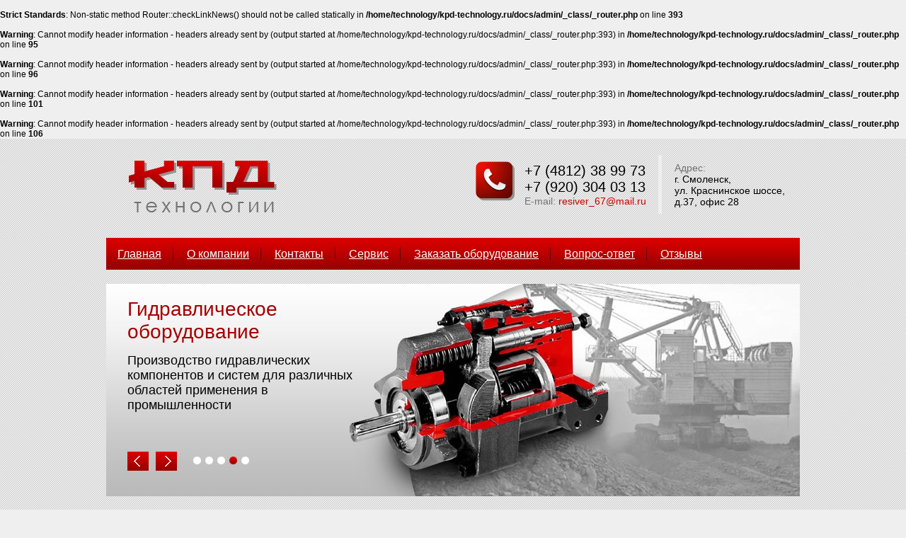

--- FILE ---
content_type: text/html; charset=utf-8
request_url: http://www.kpd-technology.ru/pnevmaticheskoe-oborudovanie/pnevmocilindry/cilindry-besshtokovye-seriya-1600/pnevmocilindry-besshtokovye/
body_size: 35598
content:
<br />
<b>Strict Standards</b>:  Non-static method Router::checkLinkNews() should not be called statically in <b>/home/technology/kpd-technology.ru/docs/admin/_class/_router.php</b> on line <b>393</b><br />
<br />
<b>Warning</b>:  Cannot modify header information - headers already sent by (output started at /home/technology/kpd-technology.ru/docs/admin/_class/_router.php:393) in <b>/home/technology/kpd-technology.ru/docs/admin/_class/_router.php</b> on line <b>95</b><br />
<br />
<b>Warning</b>:  Cannot modify header information - headers already sent by (output started at /home/technology/kpd-technology.ru/docs/admin/_class/_router.php:393) in <b>/home/technology/kpd-technology.ru/docs/admin/_class/_router.php</b> on line <b>96</b><br />
<br />
<b>Warning</b>:  Cannot modify header information - headers already sent by (output started at /home/technology/kpd-technology.ru/docs/admin/_class/_router.php:393) in <b>/home/technology/kpd-technology.ru/docs/admin/_class/_router.php</b> on line <b>101</b><br />
<br />
<b>Warning</b>:  Cannot modify header information - headers already sent by (output started at /home/technology/kpd-technology.ru/docs/admin/_class/_router.php:393) in <b>/home/technology/kpd-technology.ru/docs/admin/_class/_router.php</b> on line <b>106</b><br />
<!DOCTYPE html PUBLIC "-//W3C//DTD XHTML 1.1//EN" "http://www.w3.org/TR/xhtml11/DTD/xhtml11.dtd">
<html xmlns="http://www.w3.org/1999/xhtml" xml:lang="ru" >
    <head>
        <title>Пневмоцилиндры бесштоковые - Цилиндры бесштоковые (серия 1600) - Пневматическое оборудование - ЗАО КПД технологии - поставка промышленного оборудования и запчастей</title>
        <meta http-equiv="content-type" content="text/html; charset=utf-8" />
        <meta name="description" content="Сайт компании КПД технологии - поставка промышленного оборудования и запчастей: пневматика, гилравлика, ротационные соединения, промышленное кондиционирование, электронные компоненты - Пневматическое оборудование - Цилиндры бесштоковые (серия 1600) - Пневмоцилиндры бесштоковые" />
        <meta name="keywords" content="пневматическое оборудование, пневмораспределители, пневматическое и гидравлическое оборудование, промышленное кондиционирование, pneumax,  ротационные соединения, соединение ротационное deublin, duplomatic" />
        
        
        <link rel="shortcut icon" href="/img/3_favicon.ico" />

        <link rel="stylesheet" id="main_stylesheet" type="text/css" href="/ajax/css_manager.php?id=815" media="all" />
        <!--[if lte IE 7]>
        	<link rel="stylesheet" href="/themes/canape1/css/ie/main.ie.css" />
        <![endif]-->
        
        <link rel="stylesheet" href="/css/jquery.fancybox.css" />
        <link rel="stylesheet" href="/css/thickbox.css" />
        <link rel="stylesheet" href="/img/skins/cm_default/style.css" />
        <link rel="stylesheet" href="/css/jquery.datepicker.css" type="text/css" />
        <link rel="stylesheet" href="/css/typo.css" />
        <link rel="stylesheet" href="/css/bjqs.css" />

        <script type="text/javascript" src="http://code.jquery.com/jquery-1.8.3.min.js"></script>
        <script type="text/javascript" src="/js/jquery.easing.js"></script>
        <script type="text/javascript" src="/js/jquery.fancybox.js"></script>
        <script type="text/javascript" src="/js/thickbox.js"></script>
        <script type="text/javascript" src="/js/jquery.livequery.js"></script>
        <script type="text/javascript" src="/js/jquery.jeegoocontext.js"></script>
        <script type="text/javascript" src="/js/ajax.js"></script>
        <script type="text/javascript" src="/js/jquery.fancybox.js"></script>
        <script type="text/javascript" src="/js/form_sender.js"></script>
        <script type="text/javascript" src="/js/shcart.jquery.js"></script>
        <script type="text/javascript" src="/js/bjqs.min.js"></script>
        <script type="text/javascript" src="/js/bjqs.init.js"></script>
        <script type="text/javascript" src="/js/jquery.validate.min.js"></script>
        
        <script type="text/javascript" src="/js/init.js"></script>
        
    </head>
    <body tag="site">
        <div class="l-container">
            <div class="container__page">
                <div class="container__content">

                                     

                    <div class="b-pilot">
    <div class="pilot-wrap">
        <div class="b-logo">
             
            <a href="http://www.kpd-technology.ru"><img src="/img/2080_logo.png"></a>
        </div>  
        <div class="pilot__1"> 
              
            
            <img src="/img/tel.png">
            
        </div>                    
        <div class="pilot__2">
             
            
        </div>                    
        <div class="pilot__3">
             
            <table border="0" cellpadding="1" cellspacing="1" style="height: 90px; width: 390px;">
	<tbody>
		<tr>
			<td>
				<div>
					<span style="font-size:20px;"><span style="font-family:arial,helvetica,sans-serif;">+7 (4812) 38 99 73</span></span></div>
				<div>
					<span style="font-size:20px;"><span style="font-family:arial,helvetica,sans-serif;">+7 (920) 304 03 13</span></span></div>
				<div>
					<span style="color:#727272;"><span style="font-size:14px;"><span style="font-family:arial,helvetica,sans-serif;">E-mail: <a href="mailto:resiver_67@mail.ru" style="text-decoration: none;">resiver_67@mail.ru</a></span></span></span></div>
			</td>
			<td>
				<img alt="" src="/img/image/r.jpg" style="width: 5px; height: 83px;" /></td>
			<td>
				<div>
					<span style="color:#727272;"><span style="font-family:arial,helvetica,sans-serif;"><span style="font-size:14px;">&nbsp; &nbsp; Адрес:</span></span></span></div>
				<div>
					<span style="color:#000000;"><span style="font-family:arial,helvetica,sans-serif;"><span style="font-size:14px;">&nbsp; &nbsp; г. Смоленск,&nbsp;</span></span></span></div>
				<div>
					<span style="color:#000000;"><span style="font-family:arial,helvetica,sans-serif;"><span style="font-size:14px;">&nbsp; &nbsp; ул. Краснинское шоссе,&nbsp;</span></span></span></div>
				<div>
					<span style="color:#000000;"><span style="font-family:arial,helvetica,sans-serif;"><span style="font-size:14px;">&nbsp; &nbsp; д.37, офис 28</span></span></span></div>
			</td>
		</tr>
	</tbody>
</table>
<p>
	&nbsp;</p>

        </div> 
    </div>                   
</div><div tag="top-menu" class="l-menutop l-content l-content_c" >
            <div class="content__wrapper">
                <div class="content__center">
                    <div class="content__indent">
                        <div class="b-sevice" style="background: #979ba2 url('/img/verh-menu.jpg') repeat;">
                              
        
                            <ul>
                            
                                
                                    <li ><a href="http://www.kpd-technology.ru/"><ins></ins>Главная</a></li>
                                
                                
                            
                                
                                    <li ><a href="http://www.kpd-technology.ru/about/"><ins></ins>О компании</a></li>
                                
                                
                            
                                
                                    <li ><a href="http://www.kpd-technology.ru/contacts/"><ins></ins>Контакты</a></li>
                                
                                
                            
                                
                                    <li ><a href="http://www.kpd-technology.ru/servis/"><ins></ins>Сервис</a></li>
                                
                                
                            
                                
                                    <li ><a href="http://www.kpd-technology.ru/zakazat-oborudovanie/"><ins></ins>Заказать оборудование</a></li>
                                
                                
                            
                                
                                    <li ><a href="http://www.kpd-technology.ru/vopros-otvet/"><ins></ins>Вопрос-ответ</a></li>
                                
                                
                            
                                
                                    <li style="border:0;"><a href="http://www.kpd-technology.ru/feedback/"><ins></ins>Отзывы</a></li>
                                
                                
                            
                            </ul>
        
    
                        </div>
                    </div>
                </div>
            </div>
    <div class="content__left">
        <div class="content__indent upper-logo">
            
            <p>
	&nbsp;<img alt="" src="/img/image/logo.gif" style="width: 154px; height: 37px;" /></p>

        </div>
    </div>
    <div class="content__right">
        <div class="content__indent">
            <div class="b-phone_topbox">
                
                <p>
	&nbsp;</p>
<p>
	<strong>Адрес:</strong> 214031, г. Смоленск, Краснинское шоссе, д. 37, офис 28</p>
<p>
	<strong>Телефон: </strong>+7 (4812) 38-99-73, +7 (920) 304-03-31</p>
<p>
	<strong>Факс: </strong>+7 (4812) 38-99-73</p>
<p>
	<strong>E-mail:</strong> <a href="mailto:resiver_67@mail.ru">resiver_67@mail.ru</a></p>

            </div>
        </div>
    </div>
</div>

<div class="b-slider">
    <div id="banner-fade">
        <ul class="bjqs">
            
            <li>
                
                
                    <img src="/img/3_slide-1.jpg" alt="" />
                <div class="slider-text">
                    <p class="slider-header">
                        Средства автоматизации
                    </p>
                    
                    <p>
                        Приборы и средства промышленной автоматизации (IABU), объединяемые по принципу "Drives - Motion - Control"
                    </p>
                    
                </div>
                
            </li>
            
            <li>
                
                
                    <img src="/img/3_slide-2.jpg" alt="" />
                <div class="slider-text">
                    <p class="slider-header">
                        Компрессорное оборудование
                    </p>
                    
                    <p>
                        Лидирующие позиции в сегменте индустриального использования сжатого воздуха
                    </p>
                    
                </div>
                
            </li>
            
            <li>
                
                
                    <img src="/img/3_slide-3.jpg" alt="" />
                <div class="slider-text">
                    <p class="slider-header">
                        Пневматическое оборудование
                    </p>
                    
                    <p>
                        Осуществляем поставку системных решений с использованием пневматики для широкого круга задач 
                    </p>
                    
                </div>
                
            </li>
            
            <li>
                
                
                    <img src="/img/3_slide-4.jpg" alt="" />
                <div class="slider-text">
                    <p class="slider-header">
                        Гидравлическое оборудование
                    </p>
                    
                    <p>
                        Производство гидравлических компонентов и систем для различных областей применения в промышленности 
                    </p>
                    
                </div>
                
            </li>
            
            <li>
                
                
                    <img src="/img/3_slide-5.jpg" alt="" />
                <div class="slider-text">
                    <p class="slider-header">
                        Регулирующая и запорная аппаратура
                    </p>
                    
                    <p>
                        Наша продукция отличается исключительно высоким качеством, надежностью, сертифицирована по стандарту качества ISO 9001 
                    </p>
                    
                </div>
                
            </li>
            
        </ul>
    </div>
</div>





                    <div tag="wrapper" class="column column_lc">
                        <div class="column__center" tag="center_column">
                            <div class="column__center-indent">

                                    

                                    
                                        <div class="b-path" tag="path-line">
                                            <ul>
                                                
                                                    <li><a href="http://www.kpd-technology.ru/">Главная</a></li>
                                                
                                                    <li><a href="http://www.kpd-technology.ru/pnevmaticheskoe-oborudovanie/">Пневматическое оборудование</a></li>
                                                
                                                    <li><a href="http://www.kpd-technology.ru/pnevmaticheskoe-oborudovanie/pnevmocilindry/">Пневмоцилиндры</a></li>
                                                
                                                    <li><a href="http://www.kpd-technology.ru/pnevmaticheskoe-oborudovanie/pnevmocilindry/cilindry-besshtokovye-seriya-1600/">Цилиндры бесштоковые (серия 1600)</a></li>
                                                
                                                
                                                    <li>Пневмоцилиндры бесштоковые</li>
                                                
                                            </ul>
                                        </div>
                                    
                                    <h1>Пневмоцилиндры бесштоковые</h1>

                                    

                                    
                                    <div class="b-special" tag="ref-list">
    
  


</div><div tag="catalog" class="b-catalogbox b-catalogbox_detal">
    
    <div class="catalogbox__imgbox catalogbox__imgboxleft">
        <div class="catalogbox__img">
            <a class='single_3' href="http://www.kpd-technology.ru/photos/med/115_d6c891.jpg"><img alt="Пневмоцилиндры бесштоковые" src="http://www.kpd-technology.ru//photos/min/115_d6c891.jpg" /></a>
        </div>
        <div class="catalogbox__helper"></div>
        <div class="catalogbox__badges">
            
            
        </div>
    </div>
    <div class="catalogbox__content">
        <p class="catalogbox__artical">Артикул: 1605</p>
        <div class="catalogbox__line"></div>
        
        
        
        

        
        <div class="g-clear"></div>
        <div class="js-catalog-controls">
            
            
            <div class="catalogbox__car">
                <button class="catalogbox__btn" onclick="window.location = 'http://www.kpd-technology.ru/zakazat-oborudovanie/?objectId=49';">Заказать</button>
            </div>
            
            
        </div>
    </div>
    <div class="clear"></div>
    <div class="catalogbox__imgbiggal fancy">
        
    </div>
    <div class="clear"></div>
    
    <div class="b-editor">
        <p>
	Пневмоцилиндры бесштоковые созданы для обеспечения сохранности рабочего пространства. Бесштоковые пневмоцилиндры имеют длину лишь немногим больше собственного хода, в то время как обычные пневмоцилиндры при выдвинутом штоке требуют более чем в 2 раза больше места, по сравнению с их собственным ходом. Высокая жесткость подвижной системы, возможность подвода сжатого воздуха к обеим полостям через одну крышку, регулируемое пневматическое демпфирование, возможность установки магнитных датчиков. Максимальная скорость движения каретки пневмоцилиндра 1,5 м/сек.</p>
<table border="1" cellpadding="2" cellspacing="2" style="width: 100%;">
	<tbody>
		<tr>
			<td>
				Наличие на складе:</td>
			<td>
				<a href="http://www.pneumax.ru/remains/?nom[0]=1605&amp;prod=1" target="_blank">Искать</a></td>
		</tr>
		<tr>
			<td>
				Скачать PDF:</td>
			<td>
				<a href="http://www.kpd-technology.ru/img/file/1_(26).pdf">Загрузить</a></td>
		</tr>
		<tr>
			<td>
				Технические характеристики:</td>
			<td>
				Диаметр поршня: &oslash; 25, 32, 40, 50, 63 мм<br />
				Ход: до 6000 мм<br />
				Максимальное рабочее давление: 10 бар<br />
				Температура эксплуатации: -5&hellip;+70&deg;С</td>
		</tr>
	</tbody>
</table>
<p>
	&nbsp;</p>

    </div>
    

    
	
    <div>
    
    </div>
    
    
    
    <div>
    
    </div>
    <p><a href="javascript: history.back();">Вернуться к списку</a></p>

</div>






<div class="b-editor"> 

</div>
<div class="b-special" tag="ref-list">
    
  


</div><div class="b-special" tag="ref-list">
  <!--
  <h2>Спецпредложения</h2>
  -->
  
  


</div>
                                    
                                    
                                    
                                    
                                    
                            </div>
                        </div>
                        <div tag="left_column" class="column__left">
                            <div class="column__left-indent">


                                
                                
                                <div tag="basket">
    
</div>
  
<div class="b-menu context" tag="left-menu">
<ul class="level-1"  tag="left-menu-1">                                    

          


<li class="item-1 on-1">
    <span><a href="http://www.kpd-technology.ru/pnevmaticheskoe-oborudovanie/"><ins></ins>Пневматическое оборудование</a></span>
      
      <ul class="level-2" tag="left-menu-2">
      
          
          
          <li class="item-2 on-2"><a href="http://www.kpd-technology.ru/pnevmaticheskoe-oborudovanie/pnevmocilindry/">Пневмоцилиндры</a>
          
          <ul class="level-3" tag="left-menu-3">
          
              <li class="item-3"><a href="http://www.kpd-technology.ru/pnevmaticheskoe-oborudovanie/pnevmocilindry/minicilindry-seriya-1200_810/">Миницилиндры (серия 1200)</a></li>
              
          
              <li class="item-3"><a href="http://www.kpd-technology.ru/pnevmaticheskoe-oborudovanie/pnevmocilindry/cilindry-silovye-seriya-1300/">Цилиндры силовые (серия 1300)</a></li>
              
          
              <li class="item-3"><a href="http://www.kpd-technology.ru/pnevmaticheskoe-oborudovanie/pnevmocilindry/cilindry-s-elementami-gidravliki-seriya-1400/">Цилиндры с элементами гидравлики (серия 1400)</a></li>
              
          
              <li class="item-3"><a href="http://www.kpd-technology.ru/pnevmaticheskoe-oborudovanie/pnevmocilindry/cilindry-kompaktnye-seriya-1500/">Цилиндры компактные (серия 1500)</a></li>
              
          
              <li class="item-3"><a href="http://www.kpd-technology.ru/pnevmaticheskoe-oborudovanie/pnevmocilindry/cilindry-dlya-robototehniki-seriya-6000/">Цилиндры для робототехники (серия 6000)</a></li>
              
          
              
              <li class="item-3 on-3"><a href="http://www.kpd-technology.ru/pnevmaticheskoe-oborudovanie/pnevmocilindry/cilindry-besshtokovye-seriya-1600/">Цилиндры бесштоковые (серия 1600)</a></li>
          
              <li class="item-3"><a href="http://www.kpd-technology.ru/pnevmaticheskoe-oborudovanie/pnevmocilindry/datchiki-polozheniya-magnitnye/">Датчики положения магнитные</a></li>
              
          
          </ul>
          
          </li>                      
          
      
          
          <li class="item-2"><a href="http://www.kpd-technology.ru/pnevmaticheskoe-oborudovanie/upravenie-raspredeliteli-i-klapany/">Управление, распределители и клапаны</a></li>
          
      
          
          <li class="item-2"><a href="http://www.kpd-technology.ru/pnevmaticheskoe-oborudovanie/vozduhopodgotovka-filtry-i-regulyatory/">Воздухоподготовка, фильтры и регуляторы</a></li>
          
      
          
          <li class="item-2"><a href="http://www.kpd-technology.ru/pnevmaticheskoe-oborudovanie/fitingi-trubki/">Фитинги, трубки</a></li>
          
      
      </ul>
                    

          

<li class="item-1"><span><a href="http://www.kpd-technology.ru/gidravlicheskoe-oborudovanie/"><ins></ins>Гидравлическое оборудование</a></span></li>


          

<li class="item-1"><span><a href="http://www.kpd-technology.ru/zapornaya-i-regulirujuschaya-apparatura/"><ins></ins>Запорная и регулирующая аппаратура</a></span></li>


          

<li class="item-1"><span><a href="http://www.kpd-technology.ru/sredstva-avtomatizacii/"><ins></ins>Средства автоматизации</a></span></li>


          

<li class="item-1"><span><a href="http://www.kpd-technology.ru/vakuumnaya-tehnika/"><ins></ins>Вакуумная техника</a></span></li>


          

<li class="item-1"><span><a href="http://www.kpd-technology.ru/smazochnaya-tehnika/"><ins></ins>Смазочная техника</a></span></li>


          

<li class="item-1"><span><a href="http://www.kpd-technology.ru/sistemy-manipulirovaniya/"><ins></ins>Системы манипулирования</a></span></li>


          

<li class="item-1"><span><a href="http://www.kpd-technology.ru/kompressornoe-oborudovanie/"><ins></ins>Компрессорное оборудование</a></span></li>


          

<li class="item-1"><span><a href="http://www.kpd-technology.ru/elektrodvigateli-i-motor-reduktora/"><ins></ins>Электродвигатели и мотор-редуктора</a></span></li>


          

<li class="item-1"><span><a href="http://www.kpd-technology.ru/oborudovanie-dlya-pischevoj-promyshlennosti/"><ins></ins>Оборудование для пищевой промышленности</a></span></li>


          

<li class="item-1"><span><a href="http://www.kpd-technology.ru/nashi-proekty-i-proizvodstvo/"><ins></ins>Наши проекты и производство</a></span></li>


          

<li class="item-1"><span><a href="http://www.kpd-technology.ru/uslugi-po-mehanoobrabotke/"><ins></ins>Услуги по механообработке</a></span></li>


          

<li class="item-1"><span><a href="http://www.kpd-technology.ru/zakaz-inzhenera/"><ins></ins>Заказ инженера</a></span></li>


          

<li class="item-1"><span><a href="http://www.kpd-technology.ru/zapros-proekta/"><ins></ins>Запрос проекта</a></span></li>



</li>
            
</ul>
</div>                                    
 
<form tag="search" id="search_form" method="GET" action="/search/" class="b-search">
    <!--
    <h2>Поиcк</h2>
    -->
    <table>
        <tr>
            <td class="input">
                <div class="b-input"><input name="search_text" value="Поиск"  onfocus="this.value=''"></div>
            </td>
            <td class="button">
                <button><img src="/images/shpic/lupa.jpg" alt="Поиск"></button>
            </td>
        </tr>
    </table>
</form><div class="b-special" tag="ref-list">
    <!--
    <h2>Спецпредложения</h2>
    -->
    
  
    <div>
        
        <p>
	<a href="http://www.kpd-technology.ru/zakazat-oborudovanie/"><img alt="" src="/img/image/spec1.jpg" style="width: 200px; height: 139px;" /></a></p>
<p>
	<img alt="" src="/img/image/spec2.jpg" style="width: 200px; height: 139px; margin-top: 5px; margin-bottom: 5px;" /></p>
<p>
	&nbsp;</p>

    </div>
  


</div>
                                            
                            </div>
                        </div>
                        <div tag="right_column" class="column__right"  style="display:none;">
                            <div class="column__right-indent">

                                

                                
                                <div class="b-news b-news-index" tag="news-list">
    <h2>Новости</h2>
    
    <dl>
        <dt>
            <a class="news-title" href="http://www.kpd-technology.ru/news/izgotovlenie-rvd/">Изготовление РВД</a>
            
        </dt>
        <dd>
            <div class="news__date">12 сентября 2013 г.</div>
            <div class="b-editor"><p>
	<a href="http://www.kpd-technology.ru/img/image/rvd.jpeg" class="thickbox_resized"><img alt="" src="/photos/resized/rvd_100_130.jpeg" style="width: 100px; height: 130px; float: left; margin: 3px;" /></a><u>Изготовление и ремонт РВД (в том числе по образцу заказчик)</u></p>
<p>
	&nbsp;</p>
</div>
            <div class="g-clear"></div>
        </dd>
    </dl>
    
    <dl>
        <dt>
            <a class="news-title" href="http://www.kpd-technology.ru/news/duplomatic-gidravlicheskoe-oborudovanie-i-komlektujuschie/">DUPLOMATIC – гидравлическое оборудование и комлектующие</a>
            
        </dt>
        <dd>
            <div class="news__date">10 сентября 2013 г.</div>
            <div class="b-editor"><p>
	<a href="http://www.kpd-technology.ru/img/image/duplomatic.jpg" class="thickbox_resized"><img alt="" src="/photos/resized/duplomatic_160_136.jpg" style="margin-left: 5px; margin-right: 5px; margin-top: 5px; margin-bottom: 5px; float: left; width: 160px; height: 136px; " /></a></p>
<p>
	<span style="color:#008080;"><strong><span style="font-family:verdana,geneva,sans-serif;">Duplomatic </span></strong></span>является крупнейшей организацией в Италии&nbsp;по разработке и производству компонентов, приборов и оборудования для промышленной гидравлики и автоматизации.&nbsp;</p>
<hr />
<p>
	&nbsp;</p>
<p>
	&nbsp;</p>
<p>
	&nbsp;</p>
<p>
	&nbsp;</p>
<ul>
	<li style="margin-left: 40px; ">
		&nbsp;насосы</li>
	<li style="margin-left: 40px; ">
		&nbsp;гидрораспределители</li>
	<li style="margin-left: 40px; ">
		&nbsp;гидроцилиндры</li>
	<li style="margin-left: 40px; ">
		&nbsp;гидравлические (насосные) станции</li>
	<li style="margin-left: 40px; ">
		&nbsp;клапаны предохранительные</li>
	<li style="margin-left: 40px; ">
		&nbsp;клапаны редукционные</li>
	<li style="margin-left: 40px; ">
		&nbsp;гидрозамки</li>
	<li style="margin-left: 40px; ">
		&nbsp;дроссели</li>
</ul>
</div>
            <div class="g-clear"></div>
        </dd>
    </dl>
    
    <dl>
        <dt>
            <a class="news-title" href="http://www.kpd-technology.ru/news/pneumax-pnevmaticheskoe-oborudovanie-i-komplektujuschie/">PNEUMAX - пневматическое оборудование и комплектующие</a>
            
        </dt>
        <dd>
            <div class="news__date">10 сентября 2013 г.</div>
            <div class="b-editor"><p>
	<span style="color:#d3d3d3;"><a href="http://www.kpd-technology.ru/img/image/pnevmaticheskoe_oborudovanie.jpg" class="thickbox_resized"><img alt="" src="/photos/resized/pnevmaticheskoe_oborudovanie_160_160.jpg" style="margin-left: 5px; margin-right: 5px; margin-top: 5px; margin-bottom: 5px; float: left; width: 160px; height: 160px; " /></a></span><strong><span style="font-family:verdana,geneva,sans-serif;"><span style="color:#008000;">PNEUMAX</span></span></strong> является одним из основных европейских производителей элементов пневматической автоматики</p>
<hr />
<p>
	&nbsp;</p>
<p>
	&nbsp;</p>
<p>
	&nbsp;</p>
<p>
	&nbsp;</p>
<p>
	&nbsp;</p>
<ul>
	<li>
		пневмоцилиндры</li>
	<li>
		пневмораспределители</li>
	<li>
		клапаны</li>
	<li>
		регуляторы давления</li>
	<li>
		фильтры&nbsp;</li>
	<li>
		маслораспылители</li>
	<li>
		фитинги</li>
	<li>
		пневматические трубки</li>
</ul>
</div>
            <div class="g-clear"></div>
        </dd>
    </dl>
    
</div>



                            </div>
                        </div>

                        <div class="column__center-bg">
                            <div class="column__center-inside"></div>
                        </div>
                        <div class="column__left-bg">
                            <div class="column__left-inside"></div>
                        </div>
                        <div class="column__right-bg">
                            <div class="column__right-inside"></div>
                        </div>
                    </div>
                    <div class="l-grid__stoper"></div>

                                       
                    
                    
                </div>
            </div>
            <div class="container__opera">
                <div class="container__field">
                    <div class="container__wrapper">
                        <div class="container__left"></div>
                        <div class="container__right"></div>
                        <div class="l-grid l-grid_3 l-grid_footer" tag="footer">
                            <div class="grid__wrapper">
                                <div class="grid__item">
                                    <div class="grid__indent">
                                        
    
                                       <div><p>
	<span style="font-family:arial,helvetica,sans-serif;"><span style="font-size:12px;">&copy; ЗАО &laquo;КПД технологии&raquo; - поставка промышленного оборудования и запчастей, 2010 - 2013</span></span></p>
</div>
                                       <div class="web-copyright"><p>
	Web-canape - <a href="http://www.web-canape.ru/?utm_source=copyright">быстрое создание сайтов</a> и <a href="http://www.web-canape.ru/seo/?utm_source=copyright">продвижение</a></p></div>
                                    </div>
                                </div>
                                <div class="grid__item">
                                    <div class="grid__indent">
    
                                        <div class="b-counter">
                                            <!-- Yandex.Metrika counter -->
<script type="text/javascript" >
   (function(m,e,t,r,i,k,a){m[i]=m[i]||function(){(m[i].a=m[i].a||[]).push(arguments)};
   m[i].l=1*new Date();k=e.createElement(t),a=e.getElementsByTagName(t)[0],k.async=1,k.src=r,a.parentNode.insertBefore(k,a)})
   (window, document, "script", "https://mc.yandex.ru/metrika/tag.js", "ym");

   ym(53267986, "init", {
        clickmap:true,
        trackLinks:true,
        accurateTrackBounce:true,
        webvisor:true
   });
</script>
<noscript><div><img src="https://mc.yandex.ru/watch/53267986" style="position:absolute; left:-9999px;" alt="" /></div></noscript>
<!-- /Yandex.Metrika counter -->
<meta name="yandex-verification" content="36e7a2f2a4aadee0" />
                                        </div>
    
                                    </div>
                                </div>
                                <div class="grid__item">
                                    <div class="grid__indent">
                                        
    
                                        <p style="text-align: right;">
	<span style="font-family:arial,helvetica,sans-serif;"><span style="font-size:12px;"><a href="http://www.kpd-technology.ru">Главная</a> | <a href="http://www.kpd-technology.ru/sitemap/">Карта сайта</a> | <a href="http://www.kpd-technology.ru/contacts/">Обратная связь</a></span></span></p>
<p style="text-align: right;">
	<span style="font-size:12px;">&nbsp;Смоленск, Краснинское шоссе, д. 37, офис 28<br />
	Телефон:&nbsp;+7 (4812) 38-99-73, +7 (920) 304-03-13<br />
	Факс:&nbsp;+7 (4812) 38-99-73<br />
	E-mail:&nbsp;<a href="mailto:resiver_67@mail.ru">resiver_67@mail.ru</a>,&nbsp;<a href="mailto:servis-67@bk.ru">servis-67@bk.ru</a></span></p>

                                    </div>
                                </div>
                            </div>
                        </div>
                    </div>
                </div>
            </div>
        </div>
    </body>
</html>


--- FILE ---
content_type: text/css
request_url: http://www.kpd-technology.ru/img/skins/cm_default/style.css
body_size: 2390
content:
body ul.cm_default, body ul.cm_default ul
{
  color:#444444;
	/* Required settings */
	top:-1000px; left:-1000px; position:absolute; z-index:999; 
	/* Possibly inherited values overrides */
	border-width:0;  float:none; height:auto; margin:0; padding:0; width:auto;	
	/* Additional settings */
	border-top:solid 1px #acacac; border-bottom:solid 1px #acacac;
}
body ul.cm_default li
{
	/* Required settings */
	width:162px; list-style:none none outside;
	/* Possibly inherited values overrides */
	float:none; height:auto; letter-spacing:normal; margin:0; border-width:0; line-height:normal;
	text-align:left; text-decoration:none; text-indent:0; text-transform:none; vertical-align:top; word-spacing:normal;
	font-family:Arial, Sans-Serif; font-size:13px; font-style:normal; font-variant:normal; font-weight:normal;
	/* Additional settings */
	overflow:hidden; cursor:default; padding:5px 5px 5px 31px; 
	border-left:solid 1px #acacac; border-right:solid 1px #acacac; 
	background:#e6e6e6 url(images/background.gif) repeat-y 0 0
}
body ul.cm_default li.separator{width:198px; height:12px; background:#e6e6e6 url(images/separator.gif) no-repeat; padding:0}
/* IE 6/7 hack */
body ul.cm_default li.separator{*margin:-2px 0 -6px 0}
body ul.cm_default li.disabled{color:#999}
body ul.cm_default li span.submenu{display:block; width:4px; height:11px; float:right; background:url(images/submenu.gif) no-repeat 0 4px}
body ul.cm_default li.disabled span.submenu{background-image:url(images/submenu_dis.gif)}
body ul.cm_default li.hover{background-color:#d4dde6; background-image:url(images/hover.gif)}
/* no hover effects on separators*/
body ul.cm_default li.hover.separator{background-color:#e6e6e6; background-image:url(images/separator.gif)}
/*icons*/
body ul.cm_default li.icon{width:188px; padding:5px}
body ul.cm_default span.icon{display:block; float:left; width:26px; height:16px; background-repeat:no-repeat}
body ul.cm_default span.icon.hover{background-position:0 -16px}
body ul.cm_default span.disk{background-image:url(images/icons/disk.gif)}
body ul.cm_default span.drive{background-image:url(images/icons/drive.gif)}
body ul.cm_default span.folder{background-image:url(images/icons/folders.gif)}
body ul.cm_default span.file{background-image:url(images/icons/file.gif)}
body ul.cm_default span.ok{background-image:url(images/icons/ok.gif)}


--- FILE ---
content_type: text/css
request_url: http://www.kpd-technology.ru/css/bjqs.css
body_size: 2050
content:
.b-slider {
    margin: 0 -2000px;
    padding: 0 2000px 20px;
    background: url(/img/head-bg.png) 0 0 repeat;
}
.b-slider .slider-text p {
    margin: 0 0 .5em;
}
.b-slider .slider-text {
    position: absolute;
    left: 30px;
    right: 615px;
    top: 20px;
    z-index: 1;
    color: #000;
    font-size: 18px;
}
.b-slider .slider-header {
    font-family: Verdana, Geneva, sans-serif;
    color: #a50000;
    font-size: 28px;
}

/* Basic jQuery Slider essential styles */
ul.bjqs {
position:relative;
list-style:none;
padding:0;
margin:0;
overflow:hidden;
display:none;
}

li.bjqs-slide {
position:absolute;
display:none;
}

ul.bjqs-controls {
list-style:none;
margin:0;
padding:0;
z-index:9999;
}

ul.bjqs-controls li a {
position:absolute;
bottom: 35px;
width: 30px;
height: 30px;
text-indent: -9999px;
}

ul.bjqs-controls li.bjqs-next a {
left:70px;
background: url(/img/slide-next.png) 50% 50% no-repeat;
}

ul.bjqs-controls li.bjqs-prev a {
left:30px;
background: url(/img/slide-prev.png) 50% 50% no-repeat;
}

ol.bjqs-markers {
list-style:none;
padding:0;
margin:0;
margin-left: 120px;
position: relative;
top: -59px;
z-index: 0;
}

ol.bjqs-markers.h-centered {
text-align:center;
}

ol.bjqs-markers li {
display:inline;
}

ol.bjqs-markers li a {
display:inline-block;
}

p.bjqs-caption {
display:block;
width:96%;
margin:0;
padding:2%;
position:absolute;
bottom:0;
}

#container {
max-width:620px;
margin:0 auto;
padding-bottom:80px;
}

#banner-fade,#banner-slide {
}

ul.bjqs-controls.v-centered li a {
display:block;
padding:10px;
background:#fff;
color:#000;
text-decoration:none;
}

ul.bjqs-controls.v-centered li a:hover {
background:#000;
color:#fff;
}

ol.bjqs-markers li a {
width: 11px;
height: 11px;
background: url(/img/slide-mar.png) 50% 50% no-repeat;
color:#fff;
margin:3px;
text-decoration:none;
position: relative;
text-indent: -9999px;
}

ol.bjqs-markers li.active-marker a,ol.bjqs-markers li a:hover {
background: url(/img/slide-mar-on.png) 50% 50% no-repeat;
}

p.bjqs-caption {
background:rgba(255,255,255,0.5);
}



--- FILE ---
content_type: application/javascript
request_url: http://www.kpd-technology.ru/js/bjqs.init.js
body_size: 1137
content:
$(document).ready(function() {

    $('#banner-fade').bjqs({
        width : 980,
        height : 300,

        // animation values
        animtype : 'fade', // accepts 'fade' or 'slide'
        animduration : 450, // how fast the animation are
        animspeed : 4000, // the delay between each slide
        automatic : true, // automatic

        // control and marker configuration
        showcontrols : true, // show next and prev controls
        centercontrols : false, // center controls verically
        nexttext : 'Next', // Text for 'next' button (can use HTML)
        prevtext : 'Prev', // Text for 'previous' button (can use HTML)
        showmarkers : true, // Show individual slide markers
        centermarkers : false, // Center markers horizontally

        // interaction values
        keyboardnav : true, // enable keyboard navigation
        hoverpause : true, // pause the slider on hover

        // presentational options
        usecaptions : true, // show captions for images using the image title tag
        randomstart : true, // start slider at random slide
        responsive : true 
    })
    
});